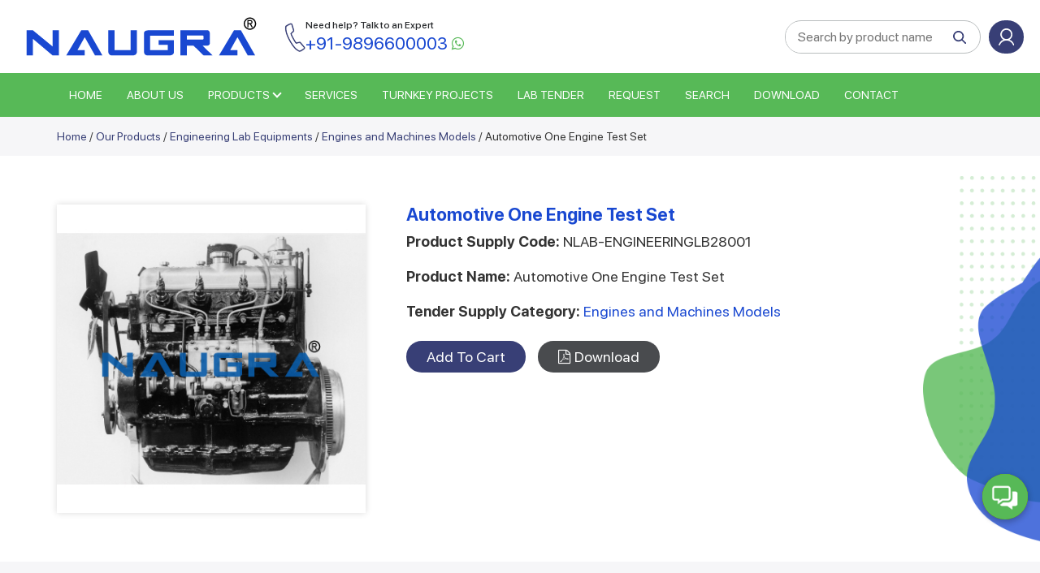

--- FILE ---
content_type: text/html; charset=UTF-8
request_url: https://www.naugralabequipments.com/automotive-one-engine-test-set
body_size: 9814
content:
 
<!DOCTYPE html>

<html lang="en">



<head>

	<meta charset="UTF-8">

	
	<title>Automotive One Engine Test Set Manufacturers, Suppliers and Exporters in India, Manufacturers from India, Suppliers and Exporters in India</title>
	<meta name="description" content="We are Automotive One Engine Test Set Manufacturers, Automotive One Engine Test Set Suppliers and Exporters in India, Leading OEM and ODM Automotive One Engine Test Set Manufacturers, Suppliers and Exporters in India Manufacturers India, Fast Delivery from India. Factory Direct Sale and Discounts on Bulk Orders. Get a Quote Now from Suppliers & Exporters in India"/>
	<meta property="og:title" content="Automotive One Engine Test Set Manufacturers, Suppliers and Exporters in India and Automotive One Engine Test Set Manufacturers, Suppliers and Exporters in India Lab Equipments Manufacturers India">

	
			<link rel="canonical" href="" />

			



	


	<meta name="robots" content="index, follow"/>

	



	<base href="https://www.naugralabequipments.com/">

	<meta name="viewport" content="width=device-width, initial-scale=1">
<link href='https://fonts.googleapis.com/css?family=Lato:400,300,400italic,300italic,700,900' rel='stylesheet' type='text/css'>
<link href="/css/bootstrap.min.css" rel='stylesheet' type='text/css' />
<link href="/css/style.css" rel="stylesheet" type="text/css" media="all" />
<link rel="stylesheet" href="/fonts/css/font-awesome.min.css">
<script type="text/javascript" src="/js/jquery-1.8.3.min.js"></script>
<script type="text/javascript" src="/js/bootstrap.min.js"></script>
<link rel="stylesheet" href="/owlcarousel/owl.carousel.min.css">
<script type="text/javascript" src="/owlcarousel/owl.carousel.js"></script>
<link href="/css/responsive.css" rel="stylesheet" type="text/css" media="all" />


	


	<!-- <link rel="canonical" href=""> -->





	<script language=javascript>

		function go1() {



			var url = "https://www.naugralabequipments.com//email_frns.php?pid=457&cPath=";

			window.open( url, 'popupWindow', 'toolbar=no,location=no,directories=no,status=no,menubar=no,scrollbars=yes,resizable=yes,copyhistory=no,width=500,height=250,screenX=20,screenY=20,top=20,left=20' );



		}



		function goprint( pid ) {

			var url = "https://www.naugralabequipments.com/print-products-details.php?pID=" + pid;

			window.open( url, 'popupWindow', 'toolbar=no,location=no,directories=no,status=no,menubar=no,scrollbars=yes,resizable=yes,copyhistory=no,width=800,height=1000,screenX=50,screenY=50,top=50,left=50' );

		}

	</script>
	

</head>



<body>

	
<script>
$(window).scroll(function(){
var windowHeights = $(document).scrollTop();
 if(windowHeights > 170)
   {
   $(".header_scroll").fadeIn();

   }else
   {
   $(".header_scroll").fadeOut();
   }
});
</script>

<header class="headersec">
	<div class="topheader"> 
			<div class="topleftsec">
				<div class="sitelogo" style="padding: 10px 10px 10px 10px;">
					<a href="/"><img src="/images/logo.png" alt="Naugra Lab Equipments"/></a>
				</div>
				<div class="topnumber">
					<a href="tel:+919896600003"><i class="phoneicon"></i><span><small>Need help? Talk to an Expert </small>+91-9896600003</span></a> <a class="topwhatspp" href="https://api.whatsapp.com/send?phone=919896600003" target="_blank"><i class="fa fa-whatsapp"></i></a>
				</div>
			</div>
			<div class="toprightsec">
				<ul>
					<li class="topsearch">
							
		  <div class="searchbg">
			<form action="search.php" method="get"> 
				<input type="text" name="name" class="text" placeholder="Search by product name" autocomplete="off">
				<button type="submit"><i class="searchicon"></i></button> 
				<input type="hidden" name="send" value="Search"  />
			</form>
		</div>
		<div class="sicon">
			<i class="searchicon"></i>
		</div>
		 
        <!-- <div class="h_search navbar-right searchcode">
			<form action="search.php" method="get" > 
				<input type="text" name="code" class="text" placeholder="Search by product code">
				<input type="submit" value="search"><input type="hidden" name="send" value="Search"  />
			</form>
		</div> -->
					</li>
          <li><div id="google_translate_element"></div>
					<script type="text/javascript">
					function googleTranslateElementInit() {
					new google.translate.TranslateElement({pageLanguage: 'en', includedLanguages:'en,es,fr,ar,ru,ms,pt,hau,de,ja,fa,sw,vi,it,jav,ko', layout: google.translate.TranslateElement.InlineLayout.SIMPLE, autoDisplay: false}, 'google_translate_element');
					}
					</script>
             <script type="text/javascript" src="//translate.google.com/translate_a/element.js?cb=googleTranslateElementInit"></script>
					</li>
          <!--<li class="mobile-enq"><a href="/enquiry-pop-up.php?pCode=NLAB-ENGINEERINGLB28001" id="popup-box" class="quick_view"><i class="fa fa-envelope"></i>
 Enquiry</a></li> -->
          
	       
       <li class="loginbg"><a href="/login.php"><i class="loginicon"></i> Login or Sign Up</a></li> 
          
        </ul>
         <div class="phone-menu">
            <span></span>
            <span></span>
            <span></span>
        </div>
        <div class="header-backdroap"></div>
			</div> 
	</div>
	<div class="menufixheight"></div>
	<div class="topmenusec">
		<div class="container">
			<div class="logow"><a href="/"><img src="/images/logo-white.png" alt="Naugra Lab Equipments" ></a></div>
			<div class="topmenu">
				<ul>
		        <li  ><a href="/">HOME</a></li>
		        <li  ><a href="https://www.naugralabequipments.com/about.php">ABOUT US</a></li>
		        <li class="subdrop "><a href="https://www.naugralabequipments.com/products.php">PRODUCTS</a>
		         
				  <ul class="submenu">
				  	

					 
	<li class=""><a href="/civil-engineering-laboratory-equipments">Civil Engineering Laboratory Instruments</a></li>
	 <!-- title=" from India" -->
	<li class=""><a href="/mechanical-engineering-laboratory-equipments">Mechanical Engineering Laboratory Instruments</a></li>
	 <!-- title=" from India" -->
	<li class=""><a href="/electrical-engineering-laboratory-equipments">Electrical Engineering Laboratory Equipments</a></li>
	 <!-- title=" from India" -->
	<li class=""><a href="/electronics-engineering-laboratory-equipments">Electronics Engineering Laboratory Equipments</a></li>
	 <!-- title=" from India" -->
	<li class=""><a href="/engineering-lab-equipments">Engineering Lab Equipments</a></li>
	 <!-- title=" from India" -->
	<li class=""><a href="/cnc-educational-machines">Educational CNC Milling and Drilling Machine</a></li>
	 <!-- title=" from India" -->
	<li class=""><a href="/laboratory-equipments-manufacturers">Laboratory Equipments Manufacturers</a></li>
	 <!-- title=" from India" -->
	<li class=""><a href="/workshop-lab-machines">Workshop Machine Lab</a></li>
	 <!-- title=" from India" -->
	<li class=""><a href="/vocational-workshop-training-lab">Vocational Workshop Training Lab</a></li>
	 <!-- title=" from India" -->
	<li class=""><a href="/educational-school-lab-equipments">Educational School Laboratory Equipments</a></li>
	 <!-- title=" from India" -->
	<li class=""><a href="/technical-training-educational-lab-equipment">Technical Training Educational Lab Equipment</a></li>
	 <!-- title=" from India" -->
	<li class=""><a href="/testing-lab-machines">Testing Lab Machines</a></li>
	 <!-- title=" from India" -->
	<li class=""><a href="/automotive-training-lab">Automotive Training Lab</a></li>
	 <!-- title=" from India" -->
	<li class=""><a href="/scientific-lab-instruments">Scientific Lab Instruments</a></li>
	 <!-- title=" from India" -->
	<li class=""><a href="/education-training-lab-equipments">Education Training Lab Equipments</a></li>
	 <!-- title=" from India" -->
	<li class=""><a href="/safety-and-body-protection-equipment">Safety and Body Protection Equipment</a></li>
	 <!-- title=" from India" -->
	<li class=""><a href="/medical-training-lab-equipments">Medical Training Lab Equipments</a></li>
	 <!-- title=" from India" -->
	<li class=""><a href="/scientific-equipments-india">Scientific Equipments India</a></li>
	 <!-- title=" from India" -->
	<li class=""><a href="/laboratory-chemicals-india">Laboratory Chemicals India</a></li>
	 <!-- title=" from India" -->
	<li class=""><a href="/pharmacy-lab-machines">Pharmacy Lab Machines</a></li>
	 <!-- title=" from India" -->
	<li class=""><a href="/school-science-lab-supplies">School Science Lab Supplies</a></li>
	 <!-- title=" from India" -->
	<li class=""><a href="/hospital-and-medical-equipment">Hospital and Medical Equipment</a></li>
	 <!-- title=" from India" -->
	<li class=""><a href="/engineering-vocational-lab-india">Engineering Vocational Lab India</a></li>
	 <!-- title=" from India" -->
 
					</ul>
				  </li>
                <li class="notop "><a href="https://www.naugralabequipments.com/civil-lab-services.php"> SERVICES</a></li>
                <li class="notop "><a href="https://www.naugralabequipments.com/turnkey-projects.php">TURNKEY PROJECTS</a></li>
                <li  ><a href="https://www.naugralabequipments.com/moetenders.php">LAB TENDER</a></li>
		        <li  ><a href="https://www.naugralabequipments.com/shopping_cart.php">REQUEST</a></li>
                <li  ><a href="https://www.naugralabequipments.com/search.php">SEARCH</a></li>
                <li  ><a href="https://www.naugralabequipments.com/download-pdf.php">Download</a></li>
		        <li  ><a href="https://www.naugralabequipments.com/contacts.php">Contact</a></li>
		      </ul>
		        <div class="loginbg phone-login"><a href="/login.php"><i class="loginicon"></i> Login or Sign Up</a></div> 
			</div>
			<!-- <div class="soc_icons navbar-right">
			<ul class="list-unstyled text-center">
			<li><a href="https://www.facebook.com/naugralabequipments/" target="_blank"><i class="fa fa-facebook"></i></a></li>
			<li><a href="https://www.youtube.com/channel/UCD1DbbbHMieRgXiyAqM1mQw" target="_blank"><i class="fa fa-youtube-play" aria-hidden="true"></i></a></li>
			<li><a href="https://twitter.com/NaugraLab" target="_blank"><i class="fa fa-twitter"></i></a></li> 
			</ul>	
			</div> -->
		</div>
	</div>
	
</header>

 
<script type="text/javascript" src="/fancybox/jquery.fancybox.js?v=2.1.5"></script>
<link rel="stylesheet" type="text/css" href="/fancybox/jquery.fancybox.css?v=2.1.5" media="screen" />
<script type="text/javascript">
	$(document).ready(function() {
		$('#popup-box').fancybox({
		href: this.href,
		type: "iframe",
		'width'				: '430px',
		'height'			: '500px',
		'autoScale'			: 'true',
		'transitionIn'		: 'none',
		'transitionOut'		: 'none'

		});
		
		$("a[rel=example_group]").fancybox({
				'transitionIn'		: 'none',
				'transitionOut'		: 'none',
				'titlePosition' 	: 'over',
				'titleFormat'		: function(title, currentArray, currentIndex, currentOpts) {
					return '<span id="fancybox-title-over">Image ' + (currentIndex + 1) + ' / ' + currentArray.length + (title.length ? ' &nbsp; ' + title : '') + '</span>';
				}
			});
	});
</script>




	<section class="breadcrumbsec">
		<div class="container">
						<!--<a class='darkpink' href='/'>Home</a>&nbsp;&raquo;&nbsp;					<a class="darkpink" href="engineering-lab-equipments">Engineering Lab Equipments</a>
					&nbsp;&raquo;&nbsp
										<a class="darkpink" href="engineering-lab-equipments/engines-and-machines-models">Engines and Machines Models</a>
				
					 &nbsp;&raquo; &nbsp; Automotive One Engine Test Set-->

			
			<a href="https://www.naugralabequipments.com/">Home</a> / <a href="https://www.naugralabequipments.com/products.php">Our Products</a> / <a href="https://www.naugralabequipments.com/engineering-lab-equipments">Engineering Lab Equipments</a> / <a href="https://www.naugralabequipments.com/engineering-lab-equipments/engines-and-machines-models">Engines and Machines Models</a> /

			Automotive One Engine Test Set
			
		</div>
		
	</section>

	

	<section class="dtpage1 tbpad"> 
		<div class="container">
			
			
			<div class="detailsectop"> 
				<div class="dtimg"> 
											<div class="prodtimg"> 
							<img src="https://www.naugralabequipments.com/images/product/2130259966AutomotiveOneEngineTestSet.jpg" alt="Automotive One Engine Test Set" /> 
							<!-- title="" -->
						</div>
						
				</div>

				<div class="detailright">
					
					<div>
						<h1 class="heading2">Automotive One Engine Test Set</h1>
						<p><strong>Product Supply Code:</strong> NLAB-ENGINEERINGLB28001</p>
						<p><span class="dtsubhead"><strong>Product Name:</strong> Automotive One Engine Test Set</span></p>
						
						<p><b>Tender Supply Category:</b> <a href=/engineering-lab-equipments/engines-and-machines-models>Engines and Machines Models</a></p>
					</div> 
					<div class="dtbtn">
						<ul> 
							<li> 
								<form action="/shopping_cart.php?request_url=automotive-one-engine-test-set&pID=457" method="post"> 
									<input type="hidden" name="action" value="add_to_cart"/> 
									<input name="image2" type="submit" class="btns addtobtn" value="Add To Cart"/> 
								</form> 
							</li> 
<!--
							<li>
								<a href="enquiry-pop-up.php?pCode=NLAB-ENGINEERINGLB28001" class="sbtn quick_view">Enquire Now</a>
							</li>
-->
							<li> 
								<a href="/pdf/product/automotive-one-engine-test-set.pdf" target="_blank" class="btns download"><i class="fa fa-file-pdf-o"></i><span>Download</span></a> 
							</li>
						</ul>
					</div>
					<!-- <div class="btn_details"> 
						<ul> 
							<li> 
								<a href="/pdf/product/.pdf" target="_blank"><i class="fa fa-file-pdf-o"></i><span>Download PDF</span></a> 
							</li> 
							<li><div class="telfr"><i class="fa fa-user"></i>
								<span><input type="button" value="Tell A Friend" onClick="javascript:go1();return false;"/></span></div>
							</li> 
							<li>
								<a href="javascript: void(0);" onClick="javascript: goprint('');" ><i class="fa fa-print"></i><span>Print This Page</span></a>
							</li>

							<li><a href='/wish_list.php?id=' ><i class="fa fa-heart"></i><span>Add to Wish List</span></a>

							</li> 
						</ul> 

					</div> --> 
									
				
				
			</div>

		</div>
	</div>
</section>
<section class="prodescbg tbpad"> 
	<div class="container"> 
		<div class="heading3">Description and  Specification of Automotive One Engine Test Set for Lab Tenders</div> 
		<div class="prodesc">Automotive One Engine Test Set Manufacturers and Suppliers India</div>
		<div class="protechnical"><p align="justify" class="des_text" style="padding: 0px 20px 0px 20px;">
			Automotive One Engine Test Set Lab Equipments Manufacturer, Suppliers &amp; Exporters Description of Automotive One Engine Test Set:<br />
<br />
Automotive 1 Engine Test Set is the smallest engine test in the ranges. It is a self-contained compact unit designed for easy installation and bench mounting. An automotive alternator is used as a dynamometer to load the engine and dissipate the power in a resistive load bank. A gasoline Briggs and Stratton air cooled OHV engine, is offered as an engine option. Alternatively a diesel engine, the is offered as a separate alternative. The engine and dynamometer are carried on a solid steel baseplate resiliently mounted within a steel framework. Included within the engine framework are the fuel system, which incorporates a fuel tank and fuel solenoid valve, and the air induction system. The instrumentation and control panel is mounted on the front of the frame.<br />
<br />
Experimental Capability of Automotive One Engine Test Set: <br />
&nbsp;&nbsp;&nbsp; Engine performance curves at full and part load<br />
&nbsp;&nbsp;&nbsp; Engine efficiency and fuel consumption variation with speed and load. &nbsp;<br />
&nbsp;&nbsp;&nbsp; Effect of mixture strength on gasoline engine performance and fuel consumption. &nbsp;<br />
&nbsp;&nbsp;&nbsp; Effect of mixture on gasoline engine performance and fuel consumption. &nbsp;<br />
&nbsp;&nbsp;&nbsp; The gasoline unit is provided with a lean/rich fuel mixture device. <br />
<br />
Features of Automotive One Engine Test Set: &nbsp;<br />
<br />
&nbsp;&nbsp;&nbsp; Self-contained, compact easily installed bench mounted unit. &nbsp;<br />
&nbsp;&nbsp;&nbsp; Electrical AC dynamometer and load bank.<br />
&nbsp;&nbsp;&nbsp; Fully instrumented for air and fuel flow, exhaust temperature, speed and power. &nbsp;<br />
&nbsp;&nbsp;&nbsp; Optional PV System<br />
&nbsp;&nbsp;&nbsp; Optional Data Acquisition System<br />
&nbsp;&nbsp;&nbsp; Optional Single Cylinder Diesel Engine<br />
&nbsp;&nbsp;&nbsp; Optional Single Cylinder Gasoline Engine		</p>
		<p align="justify">Automotive One Engine Test Set Quality Assurance: We being a leading Automotive One Engine Test Set manufacturer from India. NaugraLabEquipments are actively involved in providing precision equipments of premium quality to clients across the globe for Testing Lab and TVET Technical Lab, Industial Training Institutions. We always utilize the most advanced and sophisticated technology for production process of Automotive One Engine Test Set and supply exceptional range of other products like Automotive One Engine Test Set for tender supply from India.</p>
		
		
		
	</div>
</div>
</section>

<div class="clear"></div>
<section class="relatedpro tbpad">
	<div class="container">



		
			<div>

				<h2 class="heading2">Laboratory Related Products from India</h2>
				<p align="justify">We supply <strong>Automotive One Engine Test Set</strong> for Bidding and Tendering Turnkey Projects. We supply all laboratory products related to Ministry of Education and Ministry of Health, Medical and Hospital Lab Tenders, Material Testing Lab, School Science Scientific Instruments, Lab Teaching and Educational Lab Equipments, TVET Technical and Vocational Education Training Lab. Manufacturers of Automotive One Engine Test Set from India.</p>

				<ul>

					
							<li> 
								<div class="probox"> 
									 
										<a class="proimg" href="/automotive-one-engine-test-set" title="Automotive One Engine Test Set"><img src="https://www.naugralabequipments.com/images/product/2130259966AutomotiveOneEngineTestSet.jpg" alt="Automotive One Engine Test Set" /></a> 
																		<div class="product_name"> 
										<a href="/automotive-one-engine-test-set" title="Automotive One Engine Test Set Manufacturers India" ><strong>Automotive One Engine Test Set</strong></a> 
									</div> 
								</div> 
							</li>



							
							<li> 
								<div class="probox"> 
									 
										<a class="proimg" href="/multi-cylinder-engine-test-bed-with-remote-control" title="Multi Cylinder Engine Test Bed With Remote Control"><img src="https://www.naugralabequipments.com/images/product/1514074363MultiCylinderEngineTestBedWithRemoteControl.jpg" alt="Multi Cylinder Engine Test Bed With Remote Control" /></a> 
																		<div class="product_name"> 
										<a href="/multi-cylinder-engine-test-bed-with-remote-control" title="Multi Cylinder Engine Test Bed With Remote Control Manufacturers India" ><strong>Multi Cylinder Engine Test Bed With Remote Control</strong></a> 
									</div> 
								</div> 
							</li>



							
							<li> 
								<div class="probox"> 
									 
										<a class="proimg" href="/variable-compression-equipment" title="Variable Compression Equipment"><img src="https://www.naugralabequipments.com/images/product/1877931397VariableCompressionEquipment.jpg" alt="Variable Compression Equipment" /></a> 
																		<div class="product_name"> 
										<a href="/variable-compression-equipment" title="Variable Compression Equipment Manufacturers India" ><strong>Variable Compression Equipment</strong></a> 
									</div> 
								</div> 
							</li>



							
							<li> 
								<div class="probox"> 
									 
										<a class="proimg" href="/single-cylinder-engine-test-bed" title="Single Cylinder Engine Test Bed"><img src="https://www.naugralabequipments.com/images/product/1061185199SingleCylinderEngineTestBed.gif" alt="Single Cylinder Engine Test Bed" /></a> 
																		<div class="product_name"> 
										<a href="/single-cylinder-engine-test-bed" title="Single Cylinder Engine Test Bed Manufacturers India" ><strong>Single Cylinder Engine Test Bed</strong></a> 
									</div> 
								</div> 
							</li>



							
							<li> 
								<div class="probox"> 
									 
										<a class="proimg" href="/multi-cylinder-engine-test-beds" title="Multi-cylinder Engine Test Beds"><img src="https://www.naugralabequipments.com/images/product/2127880224Multi-cylinderEngineTestBeds.jpg" alt="Multi-cylinder Engine Test Beds" /></a> 
																		<div class="product_name"> 
										<a href="/multi-cylinder-engine-test-beds" title="Multi-cylinder Engine Test Beds Manufacturers India" ><strong>Multi-cylinder Engine Test Beds</strong></a> 
									</div> 
								</div> 
							</li>



							 
				</ul>
			</div>

		


	</div>
	<div  class="container"><p align="justify">Supply of <strong>Automotive One Engine Test Set</strong> from India to Finland, France, Tanzania, Thailand, Sri Lanka, Congo, Costa Rica, Ivory Coast, Croatia, Cuba, Cyprus, Czech Republic, Denmark, Djibouti, Dominica, Afghanistan, Albania, Algeria, Andorra, Angola, Antigua and Barbuda, Argentina, Armenia, Australia, Austria, Azerbaijan, Bahamas, Bahrain, Bangladesh, Barbados, United Arab Emirates (UAE, Dubai), United Kingdom (London), United States, Uruguay, Uzbekistan, Vanuatu, Belarus, Belgium, Belize, Benin, Bhutan, Bolivia, Bosnia and Herzegovina, Botswana, Brazil, Brunei, Bulgaria, Burkina Faso, Burma Myanmar, East Timor, Ecuador, Egypt, El Salvador, Equatorial Guinea, Eritrea, Estonia, Ethiopia (Addis Ababa), Fiji, Burundi, Cambodia, Cameroon, Canada, Cape Verde, Central African Republic, Chad, Chile, Colombia. Automotive One Engine Test Set suppliers in  Luxembourg, Macedonia, Madagascar, Malawi (Lilongwe), Malaysia (Kuala Lumpur), Maldives, Mali, Malta, Marshall Islands, Mauritania, Mexico, Micronesia, Moldova, Monaco, Mongolia, Montenegro, Morocco, Mozambique, Namibia, Comoros, Congo. Automotive One Engine Test Set manufacturers in Dominican Republic, Gabon, Gambia, Georgia, Germany, Ghana, Greece, Grenada, Guatemala, Guinea, Guinea-Bissau, Guyana, Haiti, Honduras, Hungary, Iceland, Indonesia, Iran, Iraq, Niger, Nigeria (Abuja), Norway, Oman, Palau, Panama, Papua New Guinea, Paraguay, Peru, Philippines (Manila), Poland, Ireland, Israel, Italy, Jamaica, Japan, Jordan, Kazakhstan, Kenya (Nairobi), Kiribati, Korea, Kuwait, Kyrgyzstan, Laos, Latvia, Lebanon, Lesotho, Liberia, Liechtenstein, Lithuania, Mauritius, Nauru, Nepal, Netherlands, New Zealand, Nicaragua, Portugal, Qatar, Romania, Russia, Rwanda (Kigali). Automotive One Engine Test Set exportets to Saint Kitts and Nevis, Saint Lucia, Saint Vincent and the Grenadines, Samoa, San Marino, Sao Tome and Principe, Saudi Arabia, Senegal, Serbia, Seychelles, Sierra Leone, Singapore, Slovakia, Slovenia, Solomon Islands, Somalia, South Africa, South Sudan, Spain, Sudan, Suriname, Swaziland, Sweden, Switzerland, Syria, Tajikistan, Togo, Tonga, Trinidad and Tobago, Tunisia, Turkey, Turkmenistan, Tuvalu, Uganda (Kampala), Ukraine, Venezuela, Vietnam, Yemen , Zambia (Lusaka), Zimbabwe</p></div>

</section>



<script type="text/javascript">

	$( document ).ready( function () {



		$( "a.quick_view" ).live( "click", function ( ev ) {

			ev.preventDefault();

			$.fancybox( {

				href: this.href,

				type: "iframe",

				'width': 600,

				'height': '70%',

				'autoScale': 'false',

				'transitionIn': 'none',

				'transitionOut': 'none'

			} )

		} );

	} );

</script>





<script type="application/ld+json">

	{

		"@context": "http://schema.org/", 

		"@type": "Product", 

		"name": "Automotive One Engine Test Set",

		"image": "https://www.naugralabequipments.com/images/product/2130259966AutomotiveOneEngineTestSet.jpg",

		"description": "Automotive One Engine Test Set",

		"brand": "Naugra Lab Equipments",

		"sku": "457",

		"gtin8": "5",

		"gtin13": "5",

		"gtin14": "5",

		"mpn": "5",

		"aggregateRating": {

		"@type": "AggregateRating",

		"ratingValue": "5",

		"bestRating": "5",

		"worstRating": "0",

		"ratingCount": "5"

	}

}

</script>



<section class="footer-icon">

	<div class="container">

		<ul>

			<li> 

				<div class="iconbox">

				<i class="fa fa-cog"></i> <span>OEM & Tenders</span>

				<a href="/moetenders.php">Get A Quote</a>

			</div> 

			</li>

			<li> 

				<div class="iconbox">

				<i class="fa fa-desktop"></i> <span>Dealership</span>

				<a href="/lab-dealership.php">Request Now!</a>

			</div> 

			</li>

			<li> 

				<div class="iconbox">

				<i class="fa fa-plus-square"></i> <span>Support Team</span>

				<a href="tel:+91-9896600003">+91-9896600003</a>

			</div>  

			</li>

			<li>

				<div class="iconbox">

				<i class="fa fa-phone"></i> <span>Contact Us</span>

				<a href="mailto:sales@naugralabequipments.com">Email to Sales</a>

			</div> 

			</li>

		</ul>

		     

	</div>

</section>

<footer class="footerbg tbpad">

	<div class="container">

		<div class="faddress"> 

       <div class="flogo"><a href="/"><img src="/images/logo-white.png" alt="Naugra Lab Equipments"></a></div>

					<div class="fadd"> 

							<span>6148/6, Guru Nanak Marg</span>, <span><br>

							Ambala Cantt, Haryana, India.</span> 

					</div>

			<!-- <div class="footer_title" style="text-transform: capitalize;">For: International Tenders & Enquiry</div> -->

					 <p><a href="https://api.whatsapp.com/send?phone=919896600003" target="_blank"><i class="whatsappicon"></i> +91-9896600003</a>, <a href="https://api.whatsapp.com/send?phone=918199993101" target="_blank"><span>+91-8199993101</span></a></p> 

					<p><a href="mailto:sales@naugralabequipments.com"><span><i class="mailicon"></i> sales@naugralabequipments.com</span></a></p>

		  <p><i class="phoneicon3"></i> +91-0171-2643080, 2601773</p> 

		  <div class="sociallinks">

					<div class="ftitle">Follow us on</div>

						<ul>

						<li><a href="https://www.facebook.com/naugralabequipments/" target="_blank"><i class="facebookicon"></i></a></li>

						<li><a href="https://www.youtube.com/channel/UCD1DbbbHMieRgXiyAqM1mQw" target="_blank"><i class="youtubeicon"></i></a></li>

						<li><a href="https://x.com/NaugraLab" target="_blank"><svg xmlns="http://www.w3.org/2000/svg" viewBox="0 0 448 512" style="width: 22px;fill: #fff;"><!--!Font Awesome Free 6.6.0 by @fontawesome - https://fontawesome.com License - https://fontawesome.com/license/free Copyright 2024 Fonticons, Inc.--><path d="M64 32C28.7 32 0 60.7 0 96V416c0 35.3 28.7 64 64 64H384c35.3 0 64-28.7 64-64V96c0-35.3-28.7-64-64-64H64zm297.1 84L257.3 234.6 379.4 396H283.8L209 298.1 123.3 396H75.8l111-126.9L69.7 116h98l67.7 89.5L313.6 116h47.5zM323.3 367.6L153.4 142.9H125.1L296.9 367.6h26.3z"/></svg></a></li>

						</ul>	

					</div>

					

				

		</div>

			<div class="fbox">   

					<div class="ftitle">Quick Links</div>

					<ul>

					<li  ><a href="/" title="Home">Home</a></li>

					<li  ><a href="https://www.naugralabequipments.com/about.php" title="About Us">About Us</a></li>

					<li  ><a href="https://www.naugralabequipments.com/blog.php" title="Blogs">Blogs</a></li>

					<li  ><a href="https://www.naugralabequipments.com/products.php" title="Our Lab Products">Our Lab Products</a></li>

					<li  ><a href="https://www.naugralabequipments.com/shopping_cart.php" title="Request Lab Equipments">Request Lab Equipments</a></li>

					<li  ><a href="https://www.naugralabequipments.com/privacy-policy.php" title="Privacy Policy">Privacy Policy</a></li>

					<li  ><a href="https://www.naugralabequipments.com/contacts.php" title="Contact">Contact</a></li>  

					</ul> 

					

			</div>



			<div class="fbox">

				<div class="ftitle">Laboratory Links</div> 



				<ul>

					<!-- <li><a href="/electrical-engineering-laboratory-equipments">Electrical Lab Equipments </a></li>

				<li><a href="/electronics-engineering-laboratory-equipments">Electronics Lab Equipments </a></li>

				<li><a href="/engineering-lab-equipments">Engineering Lab Equipments </a></li>

				<li><a href="/cnc-educational-machines">CNC Educational Machines </a></li> -->

						

						<li><a href="/electrical-engineering-laboratory-equipments" title="Electrical Lab Equipments from India">Electrical Lab Equipments</a></li>



						<li><a href="/electronics-engineering-laboratory-equipments" title="Electronics Lab Equipments from India">Electronics Lab Equipments</a></li>



						<li><a href="/educational-school-lab-equipments" title="Educational laboratory equipment manufacturers in India, Educational laboratory instruments manufacturers in India">Educational Lab Equipments</a></li>	



						<li><a href="/engineering-lab-equipments" title="Engineering Lab Equipments from India">Engineering Lab Equipments</a></li>



						<li><a href="/cnc-educational-machines" title="CNC Educational Machines from India">CNC Educational Machines</a></li>



						<li><a href="/civil-engineering-laboratory-equipments" title="Civil lab  equipments suppliers India, Civil lab  instruments suppliers India">Civil Lab  Equipments</a></li>



						<li><a href="/engineering-lab-equipments/chemical-lab-engineering-trainers" title="Chemical Engineering Lab Equipments from India">Chemical Engineering Lab</a></li>



						<li><a href="/vocational-workshop-training-lab/welding-lab-workshop-equipments" title="Welding Equipment and Machines from India, Welding Workshop Lab Equipments">Welding Lab Machines</a></li>



						<li><a href="/mechanical-engineering-laboratory-equipments/materials-testing-lab-equipment" title="Materials Testing Lab Equipment and Machines from India, Materials Testing Lab Workshop Equipments">Materials Testing Lab</a></li>



						<li><a href="/school-science-lab-supplies" title="School Science Lab Equipment India, School Science Lab Materials Supplies">School Science Lab</a></li> 

 

				</ul>

			</div>



			<div class="fbox textlink">

				<ul>

					<li><a href="#">Testing Lab Manufacturers India </a></li>

					<li><a href="#">Training Education Lab Equipments</a></li>

					<li><a href="#">Medical Hospital Lab Supplier</a></li>

				</ul>

 

			</div>

	</div>	

</footer>

<div class="copyrightbg">

	<div class="container">

	 

			<div class="copytext" style="padding: 10px 10px 10px 10px;">&copy; 2026-2027 <a href="https://www.naugralabequipments.com">Naugra Lab Equipments</a> All Rights Reserved | School Science Lab, Testing Lab, Training & Educational Lab, Medical Lab Manufacturers Suppliers India</div> 

	</div>

</div>

<div class="support" id="fab1" title="Support">

  <!-- <i class="fa fa-comments" id="fabIcon"></i> -->

  <img src="/images/support.png" class="img-fluid" id="fabIcon" alt="Support" title="Support">

</div>

<div class="inner-fabs">

  <a href="mailto:sales@naugralabequipments.com" title="Send Enquiry">

    <i class="fa fa-envelope-o"></i>

  </a>

  <a href="https://wa.me/919896600003" target="_blank" title="Whatsapp Now">

    <i class="fa fa-whatsapp"></i>

  </a>

  <a href="tel:+91-9896600003" title="Call Now">

    <i class="fa fa-phone"></i>

  </a> 



  <!-- Scroll to top -->

  <!-- <a href="javascript:void(0);" title="Move to top" class="returntotop" id="top" style="">

    <i class="fa fa-angle-double-up"></i>

  </a> -->

</div>

<script type="application/ld+json">

{

  "@context": "https://schema.org",

  "@type": "Organization",

  "name": "NaugraLabEquipments",

  "url": "https://www.naugralabequipments.com/",

  "logo": "https://www.naugralabequipments.com/images/logo.png",

  "telephone": "+91-9896600003, +91-8199993101, +91-0171-2643080, +91-0171-2601773",

  "address": 

   [

      {

        "@type": "PostalAddress",

        "streetAddress": "6148/6, Guru Nanak Marg",

        "addressLocality": "Ambala Cantt, Haryana",

        "postalCode": "133001",

        "addressCountry": "India"

      }

    

  	]

}

</script>

<script>

      $('.support').click(function(){

      let img_link = "/images/support.png";

      let img_cross_link = "/images/cross.png";

      $('.inner-fabs').toggleClass('show');

      let img = $('#fabIcon').attr('src');

      (img == img_link)?$('#fabIcon').attr('src',img_cross_link):$('#fabIcon').attr('src',img_link);

      // if($('.inner-fabs').hasClass('show')){

      //     setTimeout(function(){

      //       $('.inner-fabs').removeClass('show');

      //        (img == img_cross_link)?$('#fabIcon').attr('src',img_cross_link):$('#fabIcon').attr('src',img_link);

      //      },10000);

      // }

    });

    </script>

   

 



 



<!-- <script async src="https://www.googletagmanager.com/gtag/js?id=UA-128093490-1"></script>



<script>

  window.dataLayer = window.dataLayer || [];

  function gtag(){dataLayer.push(arguments);}

  gtag('js', new Date());

  gtag('config', 'UA-128093490-1');

</script> -->



<!-- Google tag (gtag.js) -->

<script async src="https://www.googletagmanager.com/gtag/js?id=G-0YNNRFNXLQ"></script>

<script>

  window.dataLayer = window.dataLayer || [];

  function gtag(){dataLayer.push(arguments);}

  gtag('js', new Date());



  gtag('config', 'G-0YNNRFNXLQ');

</script>



<script>

	/**************************************/

	$('.sicon').click(function(){

	  $('.searchbg').attr('id', 'search');

	  $("<div class='close-btn'></div>").insertAfter("#search form");

	  $('.close-btn').attr('id', 'cbtn');

	});

	$("body").on('click','#cbtn',function() {

	  $('.searchbg').removeAttr('id');

	  $('#cbtn').remove();

	});

</script>



<script>

var currentId = window.location.hash;



if(currentId.length){



  setTimeout(function(){



  $("body,html").animate({scrollTop: $(currentId).offset().top - 120},600);



  },100);



}



</script>







 <script>



$(document).ready(function(){ 

    $(".fleft .show-head").click(function(){ 

        $(".left_section").toggle(); 

    }); 

});

 

$(document).ready(function(){ 

	// hide #back-top first 

	$("#back-top").hide(); 

	// fade in #back-top 

	$(function () { 

		$(window).scroll(function () { 

			if ($(this).scrollTop() > 800) { 

				$('#back-top').fadeIn(); 

			} else { 

				$('#back-top').fadeOut(); 

			} 

		}); 



		// scroll body to 0px on click



		$('#back-top a').click(function () { 

			$('body,html').animate({ 

				scrollTop: 0 

			}, 800); 

			return false; 

		}); 

	}); 

});





 $('body').addClass('menu-closed');



  $('.phone-menu').click(function(){

    if($('body').hasClass('menu-closed')){

      $('body').addClass('menu-opened');

      $('body').removeClass('menu-closed');

    }else{

      $('body').addClass('menu-closed');

      $('body').removeClass('menu-opened');

    }

  });

  $('.header-backdroap').click(function(){

    $('body').addClass('menu-closed');

      $('body').removeClass('menu-opened');

  });



</script>



 







<script type="text/javascript">

//fixed navigation

$(window).scroll(function() {

var scroll = $(window).scrollTop();

//>=, not <=

if (scroll >= 200) {

//clearHeader, not clearheader - caps H

$("body").addClass("fixed-nav");

} else {

$("body").removeClass("fixed-nav");

}

});







$(document).ready(function () { 

  $( "body" ).click(function() {

  $('.navicon').removeClass('active');

  $('.topmenu').removeClass('showmenu');

  });



  $( ".navicon" ).click(function(e) {

    e.stopPropagation();

    $(this).toggleClass('active');

    $( ".topmenu" ).toggleClass('showmenu');

  });



  $(".submenu").before("<div class='ddclick'></div>");

  $( ".ddclick" ).click(function() { 

    $(this).toggleClass('active');  

    $(this).next().slideToggle(); 

  });

   

  $(".topmenu").click(function(e){

  e.stopPropagation();

  });

});

</script>







</body>



</html>



